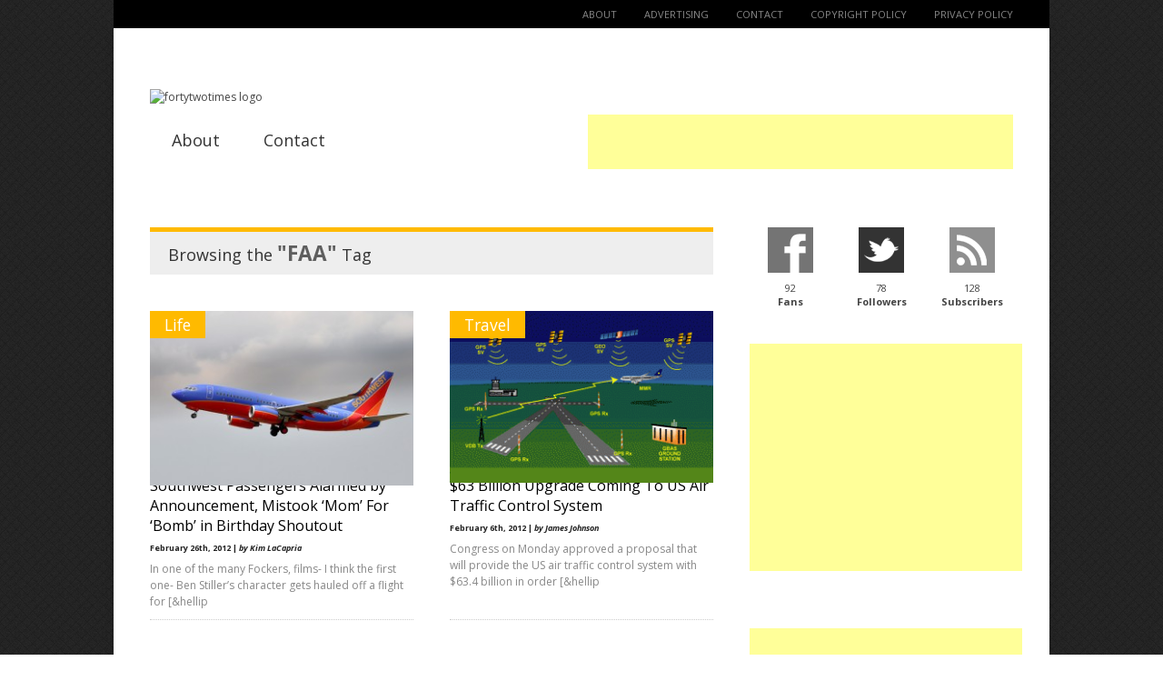

--- FILE ---
content_type: text/html; charset=UTF-8
request_url: http://www.fortytwotimes.com/tag/faa/
body_size: 11422
content:

<!doctype html >
<!--[if lt IE 7]> <html class="no-js ie6 oldie" lang="en"> <![endif]-->
<!--[if IE 7]>    <html class="no-js ie7 oldie" lang="en"> <![endif]-->
<!--[if IE 8]>    <html class="no-js ie8 oldie" lang="en"> <![endif]-->
<!--[if gt IE 8]><!--> <html class="no-js" dir="ltr" lang="en-US" prefix="og: https://ogp.me/ns#"> <!--<![endif]-->

<head>
	
	<meta http-equiv="Content-Type" content="text/html; charset=UTF-8"/>
	
	
	
	<link href="http://turbo.fortytwotimes.com/wp-content/uploads/2013/01/favicon.png" rel="shortcut icon"/>	
	<meta name="description" content="">

	<meta name="viewport" content="width=device-width, initial-scale=1, maximum-scale=1"> 
		
		<style>img:is([sizes="auto" i], [sizes^="auto," i]) { contain-intrinsic-size: 3000px 1500px }</style>
	
		<!-- All in One SEO 4.9.1 - aioseo.com -->
		<title>FAA | fortytwotimes</title>
	<meta name="robots" content="max-image-preview:large" />
	<link rel="canonical" href="http://www.fortytwotimes.com/tag/faa/" />
	<meta name="generator" content="All in One SEO (AIOSEO) 4.9.1" />
		<script type="application/ld+json" class="aioseo-schema">
			{"@context":"https:\/\/schema.org","@graph":[{"@type":"BreadcrumbList","@id":"http:\/\/www.fortytwotimes.com\/tag\/faa\/#breadcrumblist","itemListElement":[{"@type":"ListItem","@id":"http:\/\/www.fortytwotimes.com#listItem","position":1,"name":"Home","item":"http:\/\/www.fortytwotimes.com","nextItem":{"@type":"ListItem","@id":"http:\/\/www.fortytwotimes.com\/tag\/faa\/#listItem","name":"FAA"}},{"@type":"ListItem","@id":"http:\/\/www.fortytwotimes.com\/tag\/faa\/#listItem","position":2,"name":"FAA","previousItem":{"@type":"ListItem","@id":"http:\/\/www.fortytwotimes.com#listItem","name":"Home"}}]},{"@type":"CollectionPage","@id":"http:\/\/www.fortytwotimes.com\/tag\/faa\/#collectionpage","url":"http:\/\/www.fortytwotimes.com\/tag\/faa\/","name":"FAA | fortytwotimes","inLanguage":"en-US","isPartOf":{"@id":"http:\/\/www.fortytwotimes.com\/#website"},"breadcrumb":{"@id":"http:\/\/www.fortytwotimes.com\/tag\/faa\/#breadcrumblist"}},{"@type":"Organization","@id":"http:\/\/www.fortytwotimes.com\/#organization","name":"fortytwotimes","url":"http:\/\/www.fortytwotimes.com\/"},{"@type":"WebSite","@id":"http:\/\/www.fortytwotimes.com\/#website","url":"http:\/\/www.fortytwotimes.com\/","name":"fortytwotimes","inLanguage":"en-US","publisher":{"@id":"http:\/\/www.fortytwotimes.com\/#organization"}}]}
		</script>
		<!-- All in One SEO -->

<meta name='OBKey' content='C68ulIWKe5+OnTO/3ESlZQ==' />
<link rel="alternate" type="application/rss+xml" title="fortytwotimes &raquo; Feed" href="http://www.fortytwotimes.com/feed/" />
<link rel="alternate" type="application/rss+xml" title="fortytwotimes &raquo; Comments Feed" href="http://www.fortytwotimes.com/comments/feed/" />
<script type="text/javascript" id="wpp-js" src="http://www.fortytwotimes.com/wp-content/plugins/wordpress-popular-posts/assets/js/wpp.min.js?ver=7.3.6" data-sampling="0" data-sampling-rate="100" data-api-url="http://www.fortytwotimes.com/wp-json/wordpress-popular-posts" data-post-id="0" data-token="ada6afd4c8" data-lang="0" data-debug="0"></script>
<link rel="alternate" type="application/rss+xml" title="fortytwotimes &raquo; FAA Tag Feed" href="http://www.fortytwotimes.com/tag/faa/feed/" />
<script type="text/javascript">
/* <![CDATA[ */
window._wpemojiSettings = {"baseUrl":"https:\/\/s.w.org\/images\/core\/emoji\/16.0.1\/72x72\/","ext":".png","svgUrl":"https:\/\/s.w.org\/images\/core\/emoji\/16.0.1\/svg\/","svgExt":".svg","source":{"concatemoji":"http:\/\/www.fortytwotimes.com\/wp-includes\/js\/wp-emoji-release.min.js?ver=6.8.3"}};
/*! This file is auto-generated */
!function(s,n){var o,i,e;function c(e){try{var t={supportTests:e,timestamp:(new Date).valueOf()};sessionStorage.setItem(o,JSON.stringify(t))}catch(e){}}function p(e,t,n){e.clearRect(0,0,e.canvas.width,e.canvas.height),e.fillText(t,0,0);var t=new Uint32Array(e.getImageData(0,0,e.canvas.width,e.canvas.height).data),a=(e.clearRect(0,0,e.canvas.width,e.canvas.height),e.fillText(n,0,0),new Uint32Array(e.getImageData(0,0,e.canvas.width,e.canvas.height).data));return t.every(function(e,t){return e===a[t]})}function u(e,t){e.clearRect(0,0,e.canvas.width,e.canvas.height),e.fillText(t,0,0);for(var n=e.getImageData(16,16,1,1),a=0;a<n.data.length;a++)if(0!==n.data[a])return!1;return!0}function f(e,t,n,a){switch(t){case"flag":return n(e,"\ud83c\udff3\ufe0f\u200d\u26a7\ufe0f","\ud83c\udff3\ufe0f\u200b\u26a7\ufe0f")?!1:!n(e,"\ud83c\udde8\ud83c\uddf6","\ud83c\udde8\u200b\ud83c\uddf6")&&!n(e,"\ud83c\udff4\udb40\udc67\udb40\udc62\udb40\udc65\udb40\udc6e\udb40\udc67\udb40\udc7f","\ud83c\udff4\u200b\udb40\udc67\u200b\udb40\udc62\u200b\udb40\udc65\u200b\udb40\udc6e\u200b\udb40\udc67\u200b\udb40\udc7f");case"emoji":return!a(e,"\ud83e\udedf")}return!1}function g(e,t,n,a){var r="undefined"!=typeof WorkerGlobalScope&&self instanceof WorkerGlobalScope?new OffscreenCanvas(300,150):s.createElement("canvas"),o=r.getContext("2d",{willReadFrequently:!0}),i=(o.textBaseline="top",o.font="600 32px Arial",{});return e.forEach(function(e){i[e]=t(o,e,n,a)}),i}function t(e){var t=s.createElement("script");t.src=e,t.defer=!0,s.head.appendChild(t)}"undefined"!=typeof Promise&&(o="wpEmojiSettingsSupports",i=["flag","emoji"],n.supports={everything:!0,everythingExceptFlag:!0},e=new Promise(function(e){s.addEventListener("DOMContentLoaded",e,{once:!0})}),new Promise(function(t){var n=function(){try{var e=JSON.parse(sessionStorage.getItem(o));if("object"==typeof e&&"number"==typeof e.timestamp&&(new Date).valueOf()<e.timestamp+604800&&"object"==typeof e.supportTests)return e.supportTests}catch(e){}return null}();if(!n){if("undefined"!=typeof Worker&&"undefined"!=typeof OffscreenCanvas&&"undefined"!=typeof URL&&URL.createObjectURL&&"undefined"!=typeof Blob)try{var e="postMessage("+g.toString()+"("+[JSON.stringify(i),f.toString(),p.toString(),u.toString()].join(",")+"));",a=new Blob([e],{type:"text/javascript"}),r=new Worker(URL.createObjectURL(a),{name:"wpTestEmojiSupports"});return void(r.onmessage=function(e){c(n=e.data),r.terminate(),t(n)})}catch(e){}c(n=g(i,f,p,u))}t(n)}).then(function(e){for(var t in e)n.supports[t]=e[t],n.supports.everything=n.supports.everything&&n.supports[t],"flag"!==t&&(n.supports.everythingExceptFlag=n.supports.everythingExceptFlag&&n.supports[t]);n.supports.everythingExceptFlag=n.supports.everythingExceptFlag&&!n.supports.flag,n.DOMReady=!1,n.readyCallback=function(){n.DOMReady=!0}}).then(function(){return e}).then(function(){var e;n.supports.everything||(n.readyCallback(),(e=n.source||{}).concatemoji?t(e.concatemoji):e.wpemoji&&e.twemoji&&(t(e.twemoji),t(e.wpemoji)))}))}((window,document),window._wpemojiSettings);
/* ]]> */
</script>
<link rel='stylesheet' id='main_css-css' href='http://www.fortytwotimes.com/wp-content/themes/gonzo/style.css?ver=6.8.3' type='text/css' media='all' />
<style id='wp-emoji-styles-inline-css' type='text/css'>

	img.wp-smiley, img.emoji {
		display: inline !important;
		border: none !important;
		box-shadow: none !important;
		height: 1em !important;
		width: 1em !important;
		margin: 0 0.07em !important;
		vertical-align: -0.1em !important;
		background: none !important;
		padding: 0 !important;
	}
</style>
<link rel='stylesheet' id='wp-block-library-css' href='http://www.fortytwotimes.com/wp-includes/css/dist/block-library/style.min.css?ver=6.8.3' type='text/css' media='all' />
<style id='classic-theme-styles-inline-css' type='text/css'>
/*! This file is auto-generated */
.wp-block-button__link{color:#fff;background-color:#32373c;border-radius:9999px;box-shadow:none;text-decoration:none;padding:calc(.667em + 2px) calc(1.333em + 2px);font-size:1.125em}.wp-block-file__button{background:#32373c;color:#fff;text-decoration:none}
</style>
<link rel='stylesheet' id='aioseo/css/src/vue/standalone/blocks/table-of-contents/global.scss-css' href='http://www.fortytwotimes.com/wp-content/plugins/all-in-one-seo-pack/dist/Lite/assets/css/table-of-contents/global.e90f6d47.css?ver=4.9.1' type='text/css' media='all' />
<style id='global-styles-inline-css' type='text/css'>
:root{--wp--preset--aspect-ratio--square: 1;--wp--preset--aspect-ratio--4-3: 4/3;--wp--preset--aspect-ratio--3-4: 3/4;--wp--preset--aspect-ratio--3-2: 3/2;--wp--preset--aspect-ratio--2-3: 2/3;--wp--preset--aspect-ratio--16-9: 16/9;--wp--preset--aspect-ratio--9-16: 9/16;--wp--preset--color--black: #000000;--wp--preset--color--cyan-bluish-gray: #abb8c3;--wp--preset--color--white: #ffffff;--wp--preset--color--pale-pink: #f78da7;--wp--preset--color--vivid-red: #cf2e2e;--wp--preset--color--luminous-vivid-orange: #ff6900;--wp--preset--color--luminous-vivid-amber: #fcb900;--wp--preset--color--light-green-cyan: #7bdcb5;--wp--preset--color--vivid-green-cyan: #00d084;--wp--preset--color--pale-cyan-blue: #8ed1fc;--wp--preset--color--vivid-cyan-blue: #0693e3;--wp--preset--color--vivid-purple: #9b51e0;--wp--preset--gradient--vivid-cyan-blue-to-vivid-purple: linear-gradient(135deg,rgba(6,147,227,1) 0%,rgb(155,81,224) 100%);--wp--preset--gradient--light-green-cyan-to-vivid-green-cyan: linear-gradient(135deg,rgb(122,220,180) 0%,rgb(0,208,130) 100%);--wp--preset--gradient--luminous-vivid-amber-to-luminous-vivid-orange: linear-gradient(135deg,rgba(252,185,0,1) 0%,rgba(255,105,0,1) 100%);--wp--preset--gradient--luminous-vivid-orange-to-vivid-red: linear-gradient(135deg,rgba(255,105,0,1) 0%,rgb(207,46,46) 100%);--wp--preset--gradient--very-light-gray-to-cyan-bluish-gray: linear-gradient(135deg,rgb(238,238,238) 0%,rgb(169,184,195) 100%);--wp--preset--gradient--cool-to-warm-spectrum: linear-gradient(135deg,rgb(74,234,220) 0%,rgb(151,120,209) 20%,rgb(207,42,186) 40%,rgb(238,44,130) 60%,rgb(251,105,98) 80%,rgb(254,248,76) 100%);--wp--preset--gradient--blush-light-purple: linear-gradient(135deg,rgb(255,206,236) 0%,rgb(152,150,240) 100%);--wp--preset--gradient--blush-bordeaux: linear-gradient(135deg,rgb(254,205,165) 0%,rgb(254,45,45) 50%,rgb(107,0,62) 100%);--wp--preset--gradient--luminous-dusk: linear-gradient(135deg,rgb(255,203,112) 0%,rgb(199,81,192) 50%,rgb(65,88,208) 100%);--wp--preset--gradient--pale-ocean: linear-gradient(135deg,rgb(255,245,203) 0%,rgb(182,227,212) 50%,rgb(51,167,181) 100%);--wp--preset--gradient--electric-grass: linear-gradient(135deg,rgb(202,248,128) 0%,rgb(113,206,126) 100%);--wp--preset--gradient--midnight: linear-gradient(135deg,rgb(2,3,129) 0%,rgb(40,116,252) 100%);--wp--preset--font-size--small: 13px;--wp--preset--font-size--medium: 20px;--wp--preset--font-size--large: 36px;--wp--preset--font-size--x-large: 42px;--wp--preset--spacing--20: 0.44rem;--wp--preset--spacing--30: 0.67rem;--wp--preset--spacing--40: 1rem;--wp--preset--spacing--50: 1.5rem;--wp--preset--spacing--60: 2.25rem;--wp--preset--spacing--70: 3.38rem;--wp--preset--spacing--80: 5.06rem;--wp--preset--shadow--natural: 6px 6px 9px rgba(0, 0, 0, 0.2);--wp--preset--shadow--deep: 12px 12px 50px rgba(0, 0, 0, 0.4);--wp--preset--shadow--sharp: 6px 6px 0px rgba(0, 0, 0, 0.2);--wp--preset--shadow--outlined: 6px 6px 0px -3px rgba(255, 255, 255, 1), 6px 6px rgba(0, 0, 0, 1);--wp--preset--shadow--crisp: 6px 6px 0px rgba(0, 0, 0, 1);}:where(.is-layout-flex){gap: 0.5em;}:where(.is-layout-grid){gap: 0.5em;}body .is-layout-flex{display: flex;}.is-layout-flex{flex-wrap: wrap;align-items: center;}.is-layout-flex > :is(*, div){margin: 0;}body .is-layout-grid{display: grid;}.is-layout-grid > :is(*, div){margin: 0;}:where(.wp-block-columns.is-layout-flex){gap: 2em;}:where(.wp-block-columns.is-layout-grid){gap: 2em;}:where(.wp-block-post-template.is-layout-flex){gap: 1.25em;}:where(.wp-block-post-template.is-layout-grid){gap: 1.25em;}.has-black-color{color: var(--wp--preset--color--black) !important;}.has-cyan-bluish-gray-color{color: var(--wp--preset--color--cyan-bluish-gray) !important;}.has-white-color{color: var(--wp--preset--color--white) !important;}.has-pale-pink-color{color: var(--wp--preset--color--pale-pink) !important;}.has-vivid-red-color{color: var(--wp--preset--color--vivid-red) !important;}.has-luminous-vivid-orange-color{color: var(--wp--preset--color--luminous-vivid-orange) !important;}.has-luminous-vivid-amber-color{color: var(--wp--preset--color--luminous-vivid-amber) !important;}.has-light-green-cyan-color{color: var(--wp--preset--color--light-green-cyan) !important;}.has-vivid-green-cyan-color{color: var(--wp--preset--color--vivid-green-cyan) !important;}.has-pale-cyan-blue-color{color: var(--wp--preset--color--pale-cyan-blue) !important;}.has-vivid-cyan-blue-color{color: var(--wp--preset--color--vivid-cyan-blue) !important;}.has-vivid-purple-color{color: var(--wp--preset--color--vivid-purple) !important;}.has-black-background-color{background-color: var(--wp--preset--color--black) !important;}.has-cyan-bluish-gray-background-color{background-color: var(--wp--preset--color--cyan-bluish-gray) !important;}.has-white-background-color{background-color: var(--wp--preset--color--white) !important;}.has-pale-pink-background-color{background-color: var(--wp--preset--color--pale-pink) !important;}.has-vivid-red-background-color{background-color: var(--wp--preset--color--vivid-red) !important;}.has-luminous-vivid-orange-background-color{background-color: var(--wp--preset--color--luminous-vivid-orange) !important;}.has-luminous-vivid-amber-background-color{background-color: var(--wp--preset--color--luminous-vivid-amber) !important;}.has-light-green-cyan-background-color{background-color: var(--wp--preset--color--light-green-cyan) !important;}.has-vivid-green-cyan-background-color{background-color: var(--wp--preset--color--vivid-green-cyan) !important;}.has-pale-cyan-blue-background-color{background-color: var(--wp--preset--color--pale-cyan-blue) !important;}.has-vivid-cyan-blue-background-color{background-color: var(--wp--preset--color--vivid-cyan-blue) !important;}.has-vivid-purple-background-color{background-color: var(--wp--preset--color--vivid-purple) !important;}.has-black-border-color{border-color: var(--wp--preset--color--black) !important;}.has-cyan-bluish-gray-border-color{border-color: var(--wp--preset--color--cyan-bluish-gray) !important;}.has-white-border-color{border-color: var(--wp--preset--color--white) !important;}.has-pale-pink-border-color{border-color: var(--wp--preset--color--pale-pink) !important;}.has-vivid-red-border-color{border-color: var(--wp--preset--color--vivid-red) !important;}.has-luminous-vivid-orange-border-color{border-color: var(--wp--preset--color--luminous-vivid-orange) !important;}.has-luminous-vivid-amber-border-color{border-color: var(--wp--preset--color--luminous-vivid-amber) !important;}.has-light-green-cyan-border-color{border-color: var(--wp--preset--color--light-green-cyan) !important;}.has-vivid-green-cyan-border-color{border-color: var(--wp--preset--color--vivid-green-cyan) !important;}.has-pale-cyan-blue-border-color{border-color: var(--wp--preset--color--pale-cyan-blue) !important;}.has-vivid-cyan-blue-border-color{border-color: var(--wp--preset--color--vivid-cyan-blue) !important;}.has-vivid-purple-border-color{border-color: var(--wp--preset--color--vivid-purple) !important;}.has-vivid-cyan-blue-to-vivid-purple-gradient-background{background: var(--wp--preset--gradient--vivid-cyan-blue-to-vivid-purple) !important;}.has-light-green-cyan-to-vivid-green-cyan-gradient-background{background: var(--wp--preset--gradient--light-green-cyan-to-vivid-green-cyan) !important;}.has-luminous-vivid-amber-to-luminous-vivid-orange-gradient-background{background: var(--wp--preset--gradient--luminous-vivid-amber-to-luminous-vivid-orange) !important;}.has-luminous-vivid-orange-to-vivid-red-gradient-background{background: var(--wp--preset--gradient--luminous-vivid-orange-to-vivid-red) !important;}.has-very-light-gray-to-cyan-bluish-gray-gradient-background{background: var(--wp--preset--gradient--very-light-gray-to-cyan-bluish-gray) !important;}.has-cool-to-warm-spectrum-gradient-background{background: var(--wp--preset--gradient--cool-to-warm-spectrum) !important;}.has-blush-light-purple-gradient-background{background: var(--wp--preset--gradient--blush-light-purple) !important;}.has-blush-bordeaux-gradient-background{background: var(--wp--preset--gradient--blush-bordeaux) !important;}.has-luminous-dusk-gradient-background{background: var(--wp--preset--gradient--luminous-dusk) !important;}.has-pale-ocean-gradient-background{background: var(--wp--preset--gradient--pale-ocean) !important;}.has-electric-grass-gradient-background{background: var(--wp--preset--gradient--electric-grass) !important;}.has-midnight-gradient-background{background: var(--wp--preset--gradient--midnight) !important;}.has-small-font-size{font-size: var(--wp--preset--font-size--small) !important;}.has-medium-font-size{font-size: var(--wp--preset--font-size--medium) !important;}.has-large-font-size{font-size: var(--wp--preset--font-size--large) !important;}.has-x-large-font-size{font-size: var(--wp--preset--font-size--x-large) !important;}
:where(.wp-block-post-template.is-layout-flex){gap: 1.25em;}:where(.wp-block-post-template.is-layout-grid){gap: 1.25em;}
:where(.wp-block-columns.is-layout-flex){gap: 2em;}:where(.wp-block-columns.is-layout-grid){gap: 2em;}
:root :where(.wp-block-pullquote){font-size: 1.5em;line-height: 1.6;}
</style>
<link rel='stylesheet' id='sharebar-css' href='http://www.fortytwotimes.com/wp-content/plugins/sharebar/css/sharebar.css?ver=6.8.3' type='text/css' media='all' />
<link rel='stylesheet' id='social-widget-css' href='http://www.fortytwotimes.com/wp-content/plugins/social-media-widget/social_widget.css?ver=6.8.3' type='text/css' media='all' />
<link rel='stylesheet' id='wordpress-popular-posts-css-css' href='http://www.fortytwotimes.com/wp-content/themes/gonzo/wpp.css?ver=7.3.6' type='text/css' media='all' />
<link rel='stylesheet' id='wp-pagenavi-css' href='http://www.fortytwotimes.com/wp-content/plugins/wp-pagenavi/pagenavi-css.css?ver=2.70' type='text/css' media='all' />
<script type="text/javascript" id="jquery-core-js-extra">
/* <![CDATA[ */
var gonzo_script = {"post_id":"1283","ajaxurl":"http:\/\/www.fortytwotimes.com\/wp-admin\/admin-ajax.php"};
/* ]]> */
</script>
<script type="text/javascript" src="http://www.fortytwotimes.com/wp-includes/js/jquery/jquery.min.js?ver=3.7.1" id="jquery-core-js"></script>
<script type="text/javascript" src="http://www.fortytwotimes.com/wp-includes/js/jquery/jquery-migrate.min.js?ver=3.4.1" id="jquery-migrate-js"></script>
<script type="text/javascript" src="http://www.fortytwotimes.com/wp-content/themes/gonzo/js/libs/modernizr-2.0.6.min.js?ver=6.8.3" id="modernizr-js"></script>
<script type="text/javascript" src="http://www.fortytwotimes.com/wp-content/themes/gonzo/js/scripts.js?ver=6.8.3" id="scripts-js"></script>
<script type="text/javascript" src="http://www.fortytwotimes.com/wp-content/plugins/sharebar/js/sharebar.js?ver=6.8.3" id="sharebar-js"></script>
<link rel="https://api.w.org/" href="http://www.fortytwotimes.com/wp-json/" /><link rel="alternate" title="JSON" type="application/json" href="http://www.fortytwotimes.com/wp-json/wp/v2/tags/405" /><link rel="EditURI" type="application/rsd+xml" title="RSD" href="http://www.fortytwotimes.com/xmlrpc.php?rsd" />
<meta name="generator" content="WordPress 6.8.3" />
<meta property="fb:app_id" content="216512405104371"/>            <style id="wpp-loading-animation-styles">@-webkit-keyframes bgslide{from{background-position-x:0}to{background-position-x:-200%}}@keyframes bgslide{from{background-position-x:0}to{background-position-x:-200%}}.wpp-widget-block-placeholder,.wpp-shortcode-placeholder{margin:0 auto;width:60px;height:3px;background:#dd3737;background:linear-gradient(90deg,#dd3737 0%,#571313 10%,#dd3737 100%);background-size:200% auto;border-radius:3px;-webkit-animation:bgslide 1s infinite linear;animation:bgslide 1s infinite linear}</style>
            	
	<!--[if IE 8]><link rel="stylesheet" type="text/css" media="all" href="http://www.fortytwotimes.com/wp-content/themes/gonzo/css/ie8.css" /><![endif]-->
	
	<!--[if IE 7]><link rel="stylesheet" type="text/css" media="all" href="http://www.fortytwotimes.com/wp-content/themes/gonzo/css/ie7.css" /><![endif]-->
	
	
	<link href='http://fonts.googleapis.com/css?family=Open+Sans:400italic,700italic,400,700' rel='stylesheet' type='text/css'>
	
		
	<noscript>
		<style>
			.es-carousel ul{display:block;}
		</style>
	</noscript>	
	
	<style>#back-top a:hover span, input.omc-header-search-button, .widget_calendar thead>tr>th, a.omc-blog-one-anchor, span.omc-module-a-stars-over, span.leading-article.omc-module-a-stars-over, span.omc-blog-two-stars-over, span.omc-featured-stars-over, .flex-direction-nav li .prev:hover, .flex-direction-nav li .next:hover, a.omc-social-small:hover, .es-nav span.es-nav-next:hover {background-color:#ffba00;}

	.widget_categories > ul > li > a:hover, a#omc-main-navigation ul li.current-menu-item a, nav#omc-main-navigation ul li.current-category-ancestor a, nav#omc-main-navigation ul li.current-menu-parent a, nav#omc-main-navigation ul li.current-post-ancestor a, a.omc-featured-label, a.omc-flex-category, h1.omc-half-width-label a,	a.omc-title-category-context, div.omc-category-block a, span.omc-criteria-percentage, div.omc-authorbox p a, h3.omc-default-widget-header, div.search-button, h3.widgettitle, h3.widgettitle span, 	.widget_categories > ul > li > a:hover, .flex-control-nav li a:hover, .flex-control-nav li a.active, .style1 ul.tabbernav li.tabberactive a, h3.omc-blog-two-cat a, h2.omc-quarter-width-label a, .pagination span, h3.omc-blog-one-cat a, nav#omc-main-navigation ul.sub-menu,  nav#omc-main-navigation ul.sub-menu,  .omc-footer-widget .tagcloud a:hover, input.search_button_sidebar, nav#omc-main-navigation ul li.current-menu-item a, nav#omc-main-navigation ul li.current-category-ancestor a, nav#omc-main-navigation ul li.current-menu-parent a, nav#omc-main-navigation ul li.current-post-ancestor a, a.omc-mobile-back-to-top, h3#comments-title   {background:#ffba00;}

	::-moz-selection {background:#ffba00;}
	::selection {background:#ffba00;}

	div.omc-featured-overlay h1 a:hover, h5.omc-also-in a, table#wp-calendar>tbody>tr>td>a, tfoot>tr>td>a, tfoot>tr>td>a:link, tfoot>tr>td>a:visited, tfoot>tr>td>a:hover, tfoot>tr>td>a:active, .widget_calendar table#wp-calendar > tbody > tr > td > a {color:#ffba00;} 

	.flickr_badge_image:hover, .widget_nav_menu ul li a:hover, .widget_pages ul li a:hover, .widget_recent_entries ul li a:hover, .widget_archive ul li a:hover {border-color:#ffba00;}

	div.omc-cat-top  {border-top-color:#ffba00; !important}     
	
	li.comment > div {border-bottom-color:#ffba00; !important}
	
	body {background:url(http://www.fortytwotimes.com/wp-content/themes/gonzo/images/backgrounds/tactile_noise.png) scroll transparent;} #omc-container {box-shadow:0px 0px 10px rgba(0, 0, 0, 0.1); -moz-box-shadow:0px 0px 10px rgba(0, 0, 0, 0.1);}/* Put your custom css in here  */
@media only screen and (max-width: 480px) { /*Remove background for 320px displays*/
	div#omc-transparent-layer {background:none;}
}

body {font-family:Open Sans, sans-serif;}body {font-size:12px;}article#omc-full-article p {color:#333333}
</style>
	
</head>

<body class="archive tag tag-faa tag-405 wp-theme-gonzo" >

	<div id="fb-root">
	</div>
	<script>(function(d, s, id) {var js, fjs = d.getElementsByTagName(s)[0];  if (d.getElementById(id)) return;  js = d.createElement(s); js.id = id;  js.src = "//connect.facebook.net/en_US/all.js#xfbml=1";  fjs.parentNode.insertBefore(js, fjs); }(document, 'script', 'facebook-jssdk'));</script>

	<div id="omc-transparent-layer">
	
	<!-- <div class="preloaders" style=""></div>  -->
		
				
			<div id="omc-top-menu">
				
				<div class="menu"><ul>
<li class="page_item page-item-33"><a href="http://www.fortytwotimes.com/about/">About</a></li>
<li class="page_item page-item-37"><a href="http://www.fortytwotimes.com/advertising/">Advertising</a></li>
<li class="page_item page-item-35"><a href="http://www.fortytwotimes.com/contact/">Contact</a></li>
<li class="page_item page-item-39"><a href="http://www.fortytwotimes.com/copyright-policy/">Copyright Policy</a></li>
<li class="page_item page-item-4497"><a href="http://www.fortytwotimes.com/privacy-policy/">Privacy Policy</a></li>
</ul></div>
				
				<br class="clear" />
				
			</div>
		
				
		<div id="omc-container">
<center><!-- top --><br>
<div id="wahohaX4z5rz"></div>
<script type="text/javascript">(function(){function a(){var s=document.createElement("script");s.type="text/javascript";s.async=true;s.src="http://contentwidgets.net/widget/X4z5rz";var x=document.getElementsByTagName("script")[0];x.parentNode.insertBefore(s,x);}a();})();</script>
<!-- end --><p>
</center>			
			<header>
			
				<div id="omc-top-banner">			<div class="textwidget"><p><script type="text/javascript"><!--
google_ad_client = "ca-pub-0736059754861664";
/* 42xnewtop */
google_ad_slot = "8643938497";
google_ad_width = 468;
google_ad_height = 60;
//-->
</script><br />
<script type="text/javascript"
src="http://pagead2.googlesyndication.com/pagead/show_ads.js">
</script></p>
</div>
		</div>	
				
				<a id="omc-logo" href="http://www.fortytwotimes.com"><img src="http://turbo.fortytwotimes.com/wp-content/uploads/2013/01/header.png" alt="fortytwotimes logo"  /></a>
					
				<nav id="omc-main-navigation">				
				
					<div class="menu-footer-container"><ul id="menu-footer" class="menu"><li id="menu-item-111" class="menu-item menu-item-type-post_type menu-item-object-page menu-item-111"><a href="http://www.fortytwotimes.com/about/">About</a></li>
<li id="menu-item-112" class="menu-item menu-item-type-post_type menu-item-object-page menu-item-112"><a href="http://www.fortytwotimes.com/contact/">Contact</a></li>
</ul></div>					
					<br class="clear" />
					
											
					<div id="omc-header-search-mobi">		
					
						<form method="get" id="mobi-search" class="omc-mobi-search-form" action="http://www.fortytwotimes.com/">
						
							<input type="text" class="omc-header-mobi-search-input-box" value=""  name="s" id="mobi-mobi-search">
							
							<input type="submit" class="omc-header-mobi-search-button" id="seadssdrchsubmit" value="">
							
						</form>
						
					</div>	
						
				</nav>
				
				<br class="clear" />				
				
			</header>
<section id="omc-main">	
	
	<div class="omc-cat-top"><h1>Browsing the <em>"FAA"</em> Tag </h1></div>	

			

<article class="omc-blog-two omc-half-width-category" id="post-1283">		
    	
	<div class="omc-resize-290 omc-blog">		

				
		<h3 class="omc-blog-two-cat"><a href="http://www.fortytwotimes.com/?cat=4">Life</a></h3>
		
				
		<a href="http://www.fortytwotimes.com/1283/southwest-passengers-alarmed-by-announcement-mistook-mom-for-bomb-in-birthday-shoutout/" >
		
						
			<img src="http://turbo.fortytwotimes.com/wp-content/uploads/2012/02/southwest-macarthur-airport.jpg" class="omc-image-resize wp-post-image" alt="southwest macarthur airport" decoding="async" srcset="http://www.fortytwotimes.com/wp-content/uploads/2012/02/southwest-macarthur-airport.jpg 500w, http://www.fortytwotimes.com/wp-content/uploads/2012/02/southwest-macarthur-airport-300x199.jpg 300w" sizes="(max-width: 249px) 100vw, 249px" />
		</a>
		
	</div><!-- /omc-resize-290 -->
	
	<div class="omc-blog-two-text">
	
		<h2><a href="http://www.fortytwotimes.com/1283/southwest-passengers-alarmed-by-announcement-mistook-mom-for-bomb-in-birthday-shoutout/">Southwest Passengers Alarmed by Announcement, Mistook &#8216;Mom&#8217; For &#8216;Bomb&#8217; in Birthday Shoutout</a></h2>

		<p class="omc-blog-two-date">February 26th, 2012 | <em>by Kim LaCapria</em></p>
		
		<p class="omc-blog-two-exceprt" >In one of the many Fockers, films- I think the first one- Ben Stiller&#8217;s character gets hauled off a flight for [&hellip</p>
		
		<br class="clear" />
	
	</div><!-- /omc-blog-two-text -->
	
</article>

		

<article class="omc-blog-two omc-half-width-category" id="post-798">		
    	
	<div class="omc-resize-290 omc-blog">		

				
		<h3 class="omc-blog-two-cat"><a href="http://www.fortytwotimes.com/?cat=7">Travel</a></h3>
		
				
		<a href="http://www.fortytwotimes.com/798/63-billion-upgrade-coming-to-us-air-traffic-control-system/" >
		
						
			<img src="http://turbo.fortytwotimes.com/wp-content/uploads/2012/02/Air-Traffic-Control-System-Run-On-GPS.gif" class="omc-image-resize wp-post-image" alt="Air Traffic Control System Run On GPS" decoding="async" srcset="http://www.fortytwotimes.com/wp-content/uploads/2012/02/Air-Traffic-Control-System-Run-On-GPS.gif 745w, http://www.fortytwotimes.com/wp-content/uploads/2012/02/Air-Traffic-Control-System-Run-On-GPS-300x195.gif 300w" sizes="(max-width: 254px) 100vw, 254px" />
		</a>
		
	</div><!-- /omc-resize-290 -->
	
	<div class="omc-blog-two-text">
	
		<h2><a href="http://www.fortytwotimes.com/798/63-billion-upgrade-coming-to-us-air-traffic-control-system/">$63 Billion Upgrade Coming To US Air Traffic Control System</a></h2>

		<p class="omc-blog-two-date">February 6th, 2012 | <em>by James Johnson</em></p>
		
		<p class="omc-blog-two-exceprt" >Congress on Monday approved a proposal that will provide the US air traffic control system with $63.4 billion in order [&hellip</p>
		
		<br class="clear" />
	
	</div><!-- /omc-blog-two-text -->
	
</article>

 

<br class="clear" />

	
</section><!-- /omc-main -->

<section id="omc-sidebar" class="omc-right">

	<a href="#top" class="omc-mobile-back-to-top">Back to Top &uarr;</a>
	
	<ul class="xoxo">
		<li id="socialbox-2" class="omc-widget socialbox">


	
		
		<a href="http://www.facebook.com/fortytwotimes" title="Like on Facebook" class="omc-social-media-icon large" target="_blank">
			<span class="omc-Facebook omc-icon"><span></span></span>
			<span class="omc-following-info">92<br /><strong>Fans</strong></span>				
		</a>			
	
		
		<a href="http://twitter.com/fortytwotimes" title="Follow on Twitter" class="omc-social-media-icon large" target="_blank">
			<span class="omc-Twitter omc-icon"><span></span></span>
			<span class="omc-following-info">78<br /><strong>Followers</strong></span>				
		</a>			
	
		
		<a href="http://feeds.feedburner.com/fortytwotimes" title="Subscribe to Feed" class="omc-social-media-icon large no-right" target="_blank">
			<span class="omc-Feedburner omc-icon"><span></span></span>
			<span class="omc-following-info">128<br /><strong>Subscribers</strong></span>				
		</a>			
	
		
	
	<br class="clear" />		
			
</li><li id="text-2" class="omc-widget widget_text">			<div class="textwidget"><p><script type="text/javascript"><!--
google_ad_client = "ca-pub-0736059754861664";
/* 42x sidebar */
google_ad_slot = "6740105163";
google_ad_width = 300;
google_ad_height = 250;
//-->
</script><br />
<script type="text/javascript"
src="http://pagead2.googlesyndication.com/pagead/show_ads.js">
</script></p>
</div>
		</li><li id="text-7" class="omc-widget widget_text">			<div class="textwidget"><p><script type="text/javascript"><!--
google_ad_client = "ca-pub-0736059754861664";
/* 42x sidebar */
google_ad_slot = "6740105163";
google_ad_width = 300;
google_ad_height = 250;
//-->
</script><br />
<script type="text/javascript"
src="http://pagead2.googlesyndication.com/pagead/show_ads.js">
</script></p>
</div>
		</li><li id="text-3" class="omc-widget widget_text">			<div class="textwidget"><p><iframe src="//www.facebook.com/plugins/likebox.php?href=http%3A%2F%2Fwww.facebook.com%2Ffortytwotimes&amp;width=300&amp;height=290&amp;colorscheme=light&amp;show_faces=true&amp;border_color=%23ffffff&amp;stream=false&amp;header=true&amp;appId=189905797736455" scrolling="no" frameborder="0" style="border:none; overflow:hidden; width:100%; height:290px;" allowTransparency="true"></iframe></p>
</div>
		</li>
<li id="wpp-2" class="omc-widget popular-posts">

</li>
<li id="text-6" class="omc-widget widget_text">			<div class="textwidget"><p><script type='text/javascript'>
var _CI = _CI || {};
(function() {
var script = document.createElement('script');
ref = document.getElementsByTagName('script')[0];
_CI.counter = (_CI.counter) ? _CI.counter + 1 : 1;
document.write('</p>
<div id="_CI_widget_');
document.write(_CI.counter+'"></div>
<p>');
script.type = 'text/javascript';
script.src = 'http://widget.crowdignite.com/widgets/2921?_ci_wid=_CI_widget_'+_CI.counter;
script.async = true;
ref.parentNode.insertBefore(script, ref);
})(); </script></p>
</div>
		</li>					

	</ul><!-- /xoxo -->

</section>	

<br class="clear" />
	
</div> <!--! end of #container -->
	
	<footer id="omc-boxed">
	
		<div id="omc-footer-border"></div>
	
		<div id="omc-inner-footer">

			<div class="omc-footer-widget-column">
				
				<div class="omc-footer-widget">
				
										
						<div class="omc-footer-widget">
						
							<img src="" alt="footer logo" class="footer-logo" />
							<br/>
														<a class="omc-social-small facebook" href="https://www.facebook.com/fortytwotimes"></a>							<a class="omc-social-small twitter" href="https://twitter.com/fortytwotimes"></a>																												<br class="clear"/>
							<p>The ultimate answer to the ultimate question of life, the universe, and everything.

42.

Here at fortytwotimes we write about life as we know it, from science through to tech, lifestyle, entertainment and travel, and we aim to deliver a good read. </p>
							
						</div><!-- /omc-footer-widget -->
					
										
							
				
				</div><!-- /omc-footer-widget -->
				
			</div><!--- /first-footer-column -->

			<div class="omc-footer-widget-column">
				
				<div id="rss-2" class="omc-footer-widget widget_rss"><h4><a class="rsswidget rss-widget-feed" href="http://www.4aus.com/feed/"><img class="rss-widget-icon" style="border:0" width="14" height="14" src="http://www.fortytwotimes.com/wp-includes/images/rss.png" alt="RSS" loading="lazy" /></a> <a class="rsswidget rss-widget-title" href="">Free Competitions Australia</a></h4></div>		
					
			</div><!--- /second-footer-column -->

			<div class="omc-footer-widget-column">
				
				<div id="rss-4" class="omc-footer-widget widget_rss"><h4><a class="rsswidget rss-widget-feed" href="http://feeds.feedburner.com/Winextra/"><img class="rss-widget-icon" style="border:0" width="14" height="14" src="http://www.fortytwotimes.com/wp-includes/images/rss.png" alt="RSS" loading="lazy" /></a> <a class="rsswidget rss-widget-title" href="">Winextra</a></h4></div>		
					
			</div><!--- /third-footer-column -->

			<div class="omc-footer-widget-column no-right">
				
				<div id="rss-5" class="omc-footer-widget widget_rss"><h4><a class="rsswidget rss-widget-feed" href="http://www.duncanriley.com/feed/"><img class="rss-widget-icon" style="border:0" width="14" height="14" src="http://www.fortytwotimes.com/wp-includes/images/rss.png" alt="RSS" loading="lazy" /></a> <a class="rsswidget rss-widget-title" href="https://duncanriley.com/">duncanriley.com</a></h4><ul><li><a class='rsswidget' href='https://duncanriley.com/the-2019-travel-review/'>The 2019 travel review</a></li><li><a class='rsswidget' href='https://duncanriley.com/tech-company-business-model/'>Tech company business model</a></li><li><a class='rsswidget' href='https://duncanriley.com/grateful-for-the-things-i-have/'>Grateful for the things I have</a></li><li><a class='rsswidget' href='https://duncanriley.com/grandtourofasia-two-months-of-the-good-the-bad-and-ugly/'>#GrandtourofAsia two months of the good, the bad and ugly</a></li><li><a class='rsswidget' href='https://duncanriley.com/on-approaching-40/'>On approaching 40</a></li><li><a class='rsswidget' href='https://duncanriley.com/seriously-why-do-people-want-smart-watches-anyway/'>Seriously why do people want smart watches anyway?</a></li><li><a class='rsswidget' href='https://duncanriley.com/the-line-between-insanity-and-sanity/'>The line between Insanity and Sanity</a></li><li><a class='rsswidget' href='https://duncanriley.com/a-little-abc-australia-network-afl-conspiracy-theory/'>A little ABC/ Australia Network/ AFL conspiracy theory</a></li></ul></div>		
					
			</div><!--- /fourth-footer-column -->
			
			<br class="clear" />
		
		</div><!-- /omc-inner-footer -->
		
	</footer>
	
		
		<div class="omc-copyright-area">
			
			<div class="omc-copyright-left">
				
				<p>&copy; 2012-13 Nichenet Pty Ltd</p>
				
			</div><!-- /omc-copyright-left -->
			
			<div class="omc-copyright-right">
				
				<div class="menu"><ul>
<li class="page_item page-item-33"><a href="http://www.fortytwotimes.com/about/">About</a></li>
<li class="page_item page-item-37"><a href="http://www.fortytwotimes.com/advertising/">Advertising</a></li>
<li class="page_item page-item-35"><a href="http://www.fortytwotimes.com/contact/">Contact</a></li>
<li class="page_item page-item-39"><a href="http://www.fortytwotimes.com/copyright-policy/">Copyright Policy</a></li>
<li class="page_item page-item-4497"><a href="http://www.fortytwotimes.com/privacy-policy/">Privacy Policy</a></li>
</ul></div>
				
				<br class="clear" />
				
			</div><!-- /omc-copyright-right -->
			
			<br class="clear" /> 
		<a href="#top" class="omc-mobile-back-to-top omc-bottom-b-t-t">Back to Top &uarr;</a>	
		</div><!-- /omc-copyright-area -->
		
		

	<p id="back-top"><a href="#top"><span></span></a></p>

	<script type="speculationrules">
{"prefetch":[{"source":"document","where":{"and":[{"href_matches":"\/*"},{"not":{"href_matches":["\/wp-*.php","\/wp-admin\/*","\/wp-content\/uploads\/*","\/wp-content\/*","\/wp-content\/plugins\/*","\/wp-content\/themes\/gonzo\/*","\/*\\?(.+)"]}},{"not":{"selector_matches":"a[rel~=\"nofollow\"]"}},{"not":{"selector_matches":".no-prefetch, .no-prefetch a"}}]},"eagerness":"conservative"}]}
</script>
<script type="module"  src="http://www.fortytwotimes.com/wp-content/plugins/all-in-one-seo-pack/dist/Lite/assets/table-of-contents.95d0dfce.js?ver=4.9.1" id="aioseo/js/src/vue/standalone/blocks/table-of-contents/frontend.js-js"></script>
<!-- Facebook Comments Plugin for WordPress: http://peadig.com/wordpress-plugins/facebook-comments/ -->
<div id="fb-root"></div>
<script>(function(d, s, id) {
  var js, fjs = d.getElementsByTagName(s)[0];
  if (d.getElementById(id)) return;
  js = d.createElement(s); js.id = id;
  js.src = "//connect.facebook.net/en_US/sdk.js#xfbml=1&appId=216512405104371&version=v2.3";
  fjs.parentNode.insertBefore(js, fjs);
}(document, 'script', 'facebook-jssdk'));</script>

	<!--[if lt IE 7 ]>
		<script src="//ajax.googleapis.com/ajax/libs/chrome-frame/1.0.2/CFInstall.min.js"></script>
		<script>window.attachEvent("onload",function(){CFInstall.check({mode:"overlay"})})</script>
	<![endif]-->

	</div><!-- /transparent-layer -->
	
	<script type="text/javascript">

  var _gaq = _gaq || [];
  _gaq.push(['_setAccount', 'UA-28321640-1']);
  _gaq.push(['_trackPageview']);

  (function() {
    var ga = document.createElement('script'); ga.type = 'text/javascript'; ga.async = true;
    ga.src = ('https:' == document.location.protocol ? 'https://ssl' : 'http://www') + '.google-analytics.com/ga.js';
    var s = document.getElementsByTagName('script')[0]; s.parentNode.insertBefore(ga, s);
  })();

</script><script src="//static.getclicky.com/js" type="text/javascript"></script>
<script type="text/javascript">try{ clicky.init(63382); }catch(e){}</script>
<noscript><p><img alt="Clicky" width="1" height="1" src="//in.getclicky.com/63382ns.gif" /></p></noscript>
</body>

</html>


--- FILE ---
content_type: text/html; charset=utf-8
request_url: https://www.google.com/recaptcha/api2/aframe
body_size: 268
content:
<!DOCTYPE HTML><html><head><meta http-equiv="content-type" content="text/html; charset=UTF-8"></head><body><script nonce="KezRUN3Y8T603bgVTsbYeQ">/** Anti-fraud and anti-abuse applications only. See google.com/recaptcha */ try{var clients={'sodar':'https://pagead2.googlesyndication.com/pagead/sodar?'};window.addEventListener("message",function(a){try{if(a.source===window.parent){var b=JSON.parse(a.data);var c=clients[b['id']];if(c){var d=document.createElement('img');d.src=c+b['params']+'&rc='+(localStorage.getItem("rc::a")?sessionStorage.getItem("rc::b"):"");window.document.body.appendChild(d);sessionStorage.setItem("rc::e",parseInt(sessionStorage.getItem("rc::e")||0)+1);localStorage.setItem("rc::h",'1764643900333');}}}catch(b){}});window.parent.postMessage("_grecaptcha_ready", "*");}catch(b){}</script></body></html>